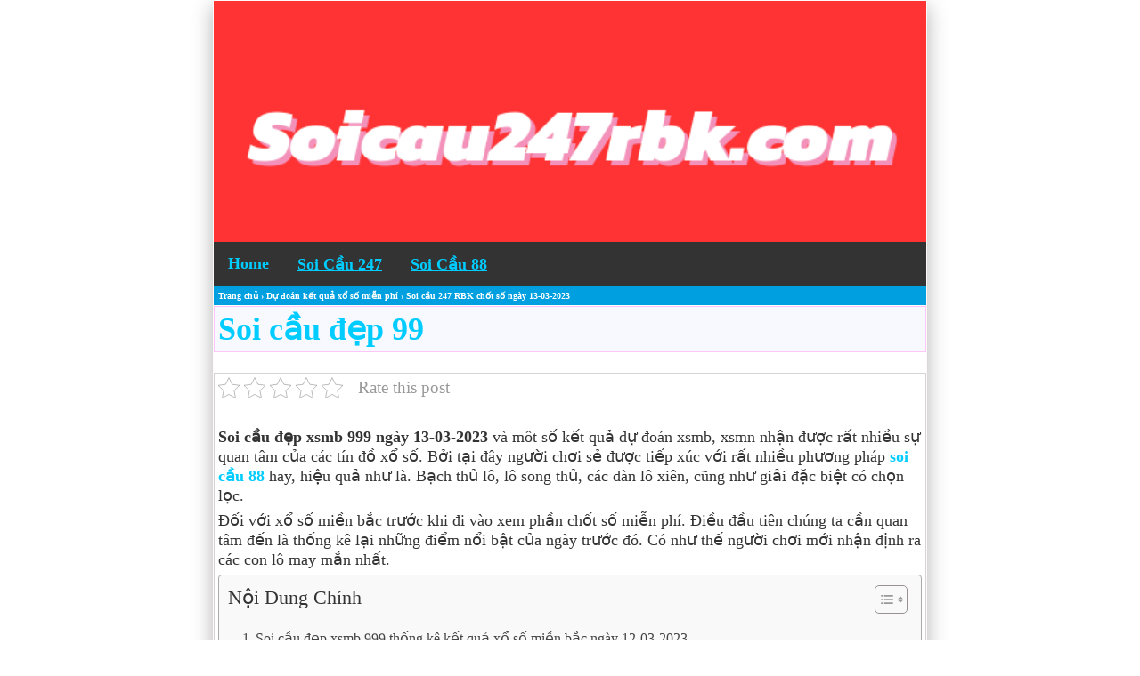

--- FILE ---
content_type: text/html; charset=UTF-8
request_url: https://soicau247rbk.com/du-doan/soi-cau-dep-xsmb-999.html
body_size: 15654
content:
<!DOCTYPE html>
<html lang="vi">
<head>
<meta charset="UTF-8" />
	<meta name="google-site-verification" content="JoNZ-iKWENDTCbFyXboJb32j4PnTgpSw7KRtTkCXelw" />
	<meta name="msvalidate.01" content="642FDCBACC95F5DC66FB3C12C33DB015" />
<meta name="viewport" content="width=device-width,initial-scale=1.0, maximum-scale=1.0, user-scalable=no" />
<meta http-equiv="Content-Type" content="text/html; charset=utf-8" />	
<meta name="viewport" content="width=device-width, initial-scale=1">
<meta name="robots" content="index,follow" />
	<meta name="p:domain_verify" content="b9fa7e6836746ebf6ee2df07045470c5"/>
	
<meta name="keywords" content="soi cau 88 ,soi cau 247 ,soi cau mien phi ,soi cau 99 ,nuoi lo , nuoi lo chuan, soi cau mien bac, soi cau mb, rong bach kim 88, soi cau mb 247, soi cau mb 88, soi cau bach thu, nuoi lo khung 2 ngay." /> 	
	
<meta name="google-site-verification" content="te2b7oZD4UBL0LndgE1Zu380S39h40AmHIFQnqFsfUM" />
<title>Soi cầu đẹp xsmb 999 chốt số cầu lô 88 chính xác</title>
<meta name='robots' content='index, follow, max-image-preview:large, max-snippet:-1, max-video-preview:-1' />

	<!-- This site is optimized with the Yoast SEO plugin v24.5 - https://yoast.com/wordpress/plugins/seo/ -->
	<meta name="description" content="Soi cầu đẹp xsmb 999 thống kê và chốt số cầu lô 88 miễn phí ngày 13-03-2023, soi cầu 247 phân tích giải đặc biệt víp." />
	<link rel="canonical" href="https://soicau247rbk.com/du-doan/soi-cau-dep-xsmb-999.html" />
	<meta property="og:locale" content="vi_VN" />
	<meta property="og:type" content="article" />
	<meta property="og:title" content="Soi cầu đẹp xsmb 999 chốt số cầu lô 88 chính xác" />
	<meta property="og:description" content="Soi cầu đẹp xsmb 999 thống kê và chốt số cầu lô 88 miễn phí ngày 13-03-2023, soi cầu 247 phân tích giải đặc biệt víp." />
	<meta property="og:url" content="https://soicau247rbk.com/du-doan/soi-cau-dep-xsmb-999.html" />
	<meta property="og:site_name" content="Soi cầu 247-Soi cầu 88 miễn ph&iacute;-soi cầu rồng bạch kim v&iacute;p" />
	<meta property="article:published_time" content="2023-03-12T12:33:54+00:00" />
	<meta property="og:image" content="https://soicau247rbk.com/wp-content/uploads/2023/01/ket-qua-xo-so-mien-bac-hom-nay-ngay-20-11-2021-xsmb-thu-7-1-1636949996.webp" />
	<meta property="og:image:width" content="700" />
	<meta property="og:image:height" content="393" />
	<meta property="og:image:type" content="image/webp" />
	<meta name="author" content="admin" />
	<meta name="twitter:card" content="summary_large_image" />
	<meta name="twitter:creator" content="@https://twitter.com/themen88888" />
	<meta name="twitter:label1" content="Được viết bởi" />
	<meta name="twitter:data1" content="admin" />
	<meta name="twitter:label2" content="Ước tính thời gian đọc" />
	<meta name="twitter:data2" content="7 phút" />
	<script type="application/ld+json" class="yoast-schema-graph">{"@context":"https://schema.org","@graph":[{"@type":"WebPage","@id":"https://soicau247rbk.com/du-doan/soi-cau-dep-xsmb-999.html","url":"https://soicau247rbk.com/du-doan/soi-cau-dep-xsmb-999.html","name":"Soi cầu đẹp xsmb 999 chốt số cầu lô 88 chính xác","isPartOf":{"@id":"https://soicau247rbk.com/#website"},"primaryImageOfPage":{"@id":"https://soicau247rbk.com/du-doan/soi-cau-dep-xsmb-999.html#primaryimage"},"image":{"@id":"https://soicau247rbk.com/du-doan/soi-cau-dep-xsmb-999.html#primaryimage"},"thumbnailUrl":"https://soicau247rbk.com/wp-content/uploads/2023/01/ket-qua-xo-so-mien-bac-hom-nay-ngay-20-11-2021-xsmb-thu-7-1-1636949996.webp","datePublished":"2023-03-12T12:33:54+00:00","author":{"@id":"https://soicau247rbk.com/#/schema/person/6db2face150db7df87851541ab399b04"},"description":"Soi cầu đẹp xsmb 999 thống kê và chốt số cầu lô 88 miễn phí ngày 13-03-2023, soi cầu 247 phân tích giải đặc biệt víp.","breadcrumb":{"@id":"https://soicau247rbk.com/du-doan/soi-cau-dep-xsmb-999.html#breadcrumb"},"inLanguage":"vi","potentialAction":[{"@type":"ReadAction","target":["https://soicau247rbk.com/du-doan/soi-cau-dep-xsmb-999.html"]}]},{"@type":"ImageObject","inLanguage":"vi","@id":"https://soicau247rbk.com/du-doan/soi-cau-dep-xsmb-999.html#primaryimage","url":"https://soicau247rbk.com/wp-content/uploads/2023/01/ket-qua-xo-so-mien-bac-hom-nay-ngay-20-11-2021-xsmb-thu-7-1-1636949996.webp","contentUrl":"https://soicau247rbk.com/wp-content/uploads/2023/01/ket-qua-xo-so-mien-bac-hom-nay-ngay-20-11-2021-xsmb-thu-7-1-1636949996.webp","width":700,"height":393,"caption":"kinh nghiệm chơi bạch thủ lô khung 3 ngày"},{"@type":"BreadcrumbList","@id":"https://soicau247rbk.com/du-doan/soi-cau-dep-xsmb-999.html#breadcrumb","itemListElement":[{"@type":"ListItem","position":1,"name":"Trang chủ","item":"https://soicau247rbk.com/"},{"@type":"ListItem","position":2,"name":"Soi cầu 247 RBK chốt số ngày 13-03-2023"}]},{"@type":"WebSite","@id":"https://soicau247rbk.com/#website","url":"https://soicau247rbk.com/","name":"Soi cầu 247-Soi cầu 88 miễn ph&iacute;-soi cầu rồng bạch kim v&iacute;p","description":"Soi cầu 88-Soi cầu 247-Soi cầu miền bắc","potentialAction":[{"@type":"SearchAction","target":{"@type":"EntryPoint","urlTemplate":"https://soicau247rbk.com/?s={search_term_string}"},"query-input":{"@type":"PropertyValueSpecification","valueRequired":true,"valueName":"search_term_string"}}],"inLanguage":"vi"},{"@type":"Person","@id":"https://soicau247rbk.com/#/schema/person/6db2face150db7df87851541ab399b04","name":"admin","image":{"@type":"ImageObject","inLanguage":"vi","@id":"https://soicau247rbk.com/#/schema/person/image/","url":"https://secure.gravatar.com/avatar/3952f02ac1ee952718462db4580f809a?s=96&d=mm&r=g","contentUrl":"https://secure.gravatar.com/avatar/3952f02ac1ee952718462db4580f809a?s=96&d=mm&r=g","caption":"admin"},"sameAs":["http://soicau247rbk.com","https://www.linkedin.com/in/nuoi-lo-4967761a4/","https://www.pinterest.com/nuoilo88/","https://x.com/https://twitter.com/themen88888","https://www.tumblr.com/blog/nuoilochuan247"],"url":"https://soicau247rbk.com/author/admin"}]}</script>
	<!-- / Yoast SEO plugin. -->


<link rel='dns-prefetch' href='//static.addtoany.com' />
<link rel="alternate" type="application/rss+xml" title="Soi cầu 247-Soi cầu 88 miễn ph&iacute;-soi cầu rồng bạch kim v&iacute;p &raquo; Soi cầu 247 RBK chốt số ngày 13-03-2023 Dòng bình luận" href="https://soicau247rbk.com/du-doan/soi-cau-dep-xsmb-999.html/feed" />
<script type="text/javascript">
/* <![CDATA[ */
window._wpemojiSettings = {"baseUrl":"https:\/\/s.w.org\/images\/core\/emoji\/15.0.3\/72x72\/","ext":".png","svgUrl":"https:\/\/s.w.org\/images\/core\/emoji\/15.0.3\/svg\/","svgExt":".svg","source":{"concatemoji":"https:\/\/soicau247rbk.com\/wp-includes\/js\/wp-emoji-release.min.js?ver=6.5.3"}};
/*! This file is auto-generated */
!function(i,n){var o,s,e;function c(e){try{var t={supportTests:e,timestamp:(new Date).valueOf()};sessionStorage.setItem(o,JSON.stringify(t))}catch(e){}}function p(e,t,n){e.clearRect(0,0,e.canvas.width,e.canvas.height),e.fillText(t,0,0);var t=new Uint32Array(e.getImageData(0,0,e.canvas.width,e.canvas.height).data),r=(e.clearRect(0,0,e.canvas.width,e.canvas.height),e.fillText(n,0,0),new Uint32Array(e.getImageData(0,0,e.canvas.width,e.canvas.height).data));return t.every(function(e,t){return e===r[t]})}function u(e,t,n){switch(t){case"flag":return n(e,"\ud83c\udff3\ufe0f\u200d\u26a7\ufe0f","\ud83c\udff3\ufe0f\u200b\u26a7\ufe0f")?!1:!n(e,"\ud83c\uddfa\ud83c\uddf3","\ud83c\uddfa\u200b\ud83c\uddf3")&&!n(e,"\ud83c\udff4\udb40\udc67\udb40\udc62\udb40\udc65\udb40\udc6e\udb40\udc67\udb40\udc7f","\ud83c\udff4\u200b\udb40\udc67\u200b\udb40\udc62\u200b\udb40\udc65\u200b\udb40\udc6e\u200b\udb40\udc67\u200b\udb40\udc7f");case"emoji":return!n(e,"\ud83d\udc26\u200d\u2b1b","\ud83d\udc26\u200b\u2b1b")}return!1}function f(e,t,n){var r="undefined"!=typeof WorkerGlobalScope&&self instanceof WorkerGlobalScope?new OffscreenCanvas(300,150):i.createElement("canvas"),a=r.getContext("2d",{willReadFrequently:!0}),o=(a.textBaseline="top",a.font="600 32px Arial",{});return e.forEach(function(e){o[e]=t(a,e,n)}),o}function t(e){var t=i.createElement("script");t.src=e,t.defer=!0,i.head.appendChild(t)}"undefined"!=typeof Promise&&(o="wpEmojiSettingsSupports",s=["flag","emoji"],n.supports={everything:!0,everythingExceptFlag:!0},e=new Promise(function(e){i.addEventListener("DOMContentLoaded",e,{once:!0})}),new Promise(function(t){var n=function(){try{var e=JSON.parse(sessionStorage.getItem(o));if("object"==typeof e&&"number"==typeof e.timestamp&&(new Date).valueOf()<e.timestamp+604800&&"object"==typeof e.supportTests)return e.supportTests}catch(e){}return null}();if(!n){if("undefined"!=typeof Worker&&"undefined"!=typeof OffscreenCanvas&&"undefined"!=typeof URL&&URL.createObjectURL&&"undefined"!=typeof Blob)try{var e="postMessage("+f.toString()+"("+[JSON.stringify(s),u.toString(),p.toString()].join(",")+"));",r=new Blob([e],{type:"text/javascript"}),a=new Worker(URL.createObjectURL(r),{name:"wpTestEmojiSupports"});return void(a.onmessage=function(e){c(n=e.data),a.terminate(),t(n)})}catch(e){}c(n=f(s,u,p))}t(n)}).then(function(e){for(var t in e)n.supports[t]=e[t],n.supports.everything=n.supports.everything&&n.supports[t],"flag"!==t&&(n.supports.everythingExceptFlag=n.supports.everythingExceptFlag&&n.supports[t]);n.supports.everythingExceptFlag=n.supports.everythingExceptFlag&&!n.supports.flag,n.DOMReady=!1,n.readyCallback=function(){n.DOMReady=!0}}).then(function(){return e}).then(function(){var e;n.supports.everything||(n.readyCallback(),(e=n.source||{}).concatemoji?t(e.concatemoji):e.wpemoji&&e.twemoji&&(t(e.twemoji),t(e.wpemoji)))}))}((window,document),window._wpemojiSettings);
/* ]]> */
</script>
<style id='wp-emoji-styles-inline-css' type='text/css'>

	img.wp-smiley, img.emoji {
		display: inline !important;
		border: none !important;
		box-shadow: none !important;
		height: 1em !important;
		width: 1em !important;
		margin: 0 0.07em !important;
		vertical-align: -0.1em !important;
		background: none !important;
		padding: 0 !important;
	}
</style>
<link rel='stylesheet' id='wp-block-library-css' href='https://soicau247rbk.com/wp-includes/css/dist/block-library/style.min.css?ver=6.5.3' type='text/css' media='all' />
<style id='classic-theme-styles-inline-css' type='text/css'>
/*! This file is auto-generated */
.wp-block-button__link{color:#fff;background-color:#32373c;border-radius:9999px;box-shadow:none;text-decoration:none;padding:calc(.667em + 2px) calc(1.333em + 2px);font-size:1.125em}.wp-block-file__button{background:#32373c;color:#fff;text-decoration:none}
</style>
<style id='global-styles-inline-css' type='text/css'>
body{--wp--preset--color--black: #000000;--wp--preset--color--cyan-bluish-gray: #abb8c3;--wp--preset--color--white: #ffffff;--wp--preset--color--pale-pink: #f78da7;--wp--preset--color--vivid-red: #cf2e2e;--wp--preset--color--luminous-vivid-orange: #ff6900;--wp--preset--color--luminous-vivid-amber: #fcb900;--wp--preset--color--light-green-cyan: #7bdcb5;--wp--preset--color--vivid-green-cyan: #00d084;--wp--preset--color--pale-cyan-blue: #8ed1fc;--wp--preset--color--vivid-cyan-blue: #0693e3;--wp--preset--color--vivid-purple: #9b51e0;--wp--preset--gradient--vivid-cyan-blue-to-vivid-purple: linear-gradient(135deg,rgba(6,147,227,1) 0%,rgb(155,81,224) 100%);--wp--preset--gradient--light-green-cyan-to-vivid-green-cyan: linear-gradient(135deg,rgb(122,220,180) 0%,rgb(0,208,130) 100%);--wp--preset--gradient--luminous-vivid-amber-to-luminous-vivid-orange: linear-gradient(135deg,rgba(252,185,0,1) 0%,rgba(255,105,0,1) 100%);--wp--preset--gradient--luminous-vivid-orange-to-vivid-red: linear-gradient(135deg,rgba(255,105,0,1) 0%,rgb(207,46,46) 100%);--wp--preset--gradient--very-light-gray-to-cyan-bluish-gray: linear-gradient(135deg,rgb(238,238,238) 0%,rgb(169,184,195) 100%);--wp--preset--gradient--cool-to-warm-spectrum: linear-gradient(135deg,rgb(74,234,220) 0%,rgb(151,120,209) 20%,rgb(207,42,186) 40%,rgb(238,44,130) 60%,rgb(251,105,98) 80%,rgb(254,248,76) 100%);--wp--preset--gradient--blush-light-purple: linear-gradient(135deg,rgb(255,206,236) 0%,rgb(152,150,240) 100%);--wp--preset--gradient--blush-bordeaux: linear-gradient(135deg,rgb(254,205,165) 0%,rgb(254,45,45) 50%,rgb(107,0,62) 100%);--wp--preset--gradient--luminous-dusk: linear-gradient(135deg,rgb(255,203,112) 0%,rgb(199,81,192) 50%,rgb(65,88,208) 100%);--wp--preset--gradient--pale-ocean: linear-gradient(135deg,rgb(255,245,203) 0%,rgb(182,227,212) 50%,rgb(51,167,181) 100%);--wp--preset--gradient--electric-grass: linear-gradient(135deg,rgb(202,248,128) 0%,rgb(113,206,126) 100%);--wp--preset--gradient--midnight: linear-gradient(135deg,rgb(2,3,129) 0%,rgb(40,116,252) 100%);--wp--preset--font-size--small: 13px;--wp--preset--font-size--medium: 20px;--wp--preset--font-size--large: 36px;--wp--preset--font-size--x-large: 42px;--wp--preset--spacing--20: 0.44rem;--wp--preset--spacing--30: 0.67rem;--wp--preset--spacing--40: 1rem;--wp--preset--spacing--50: 1.5rem;--wp--preset--spacing--60: 2.25rem;--wp--preset--spacing--70: 3.38rem;--wp--preset--spacing--80: 5.06rem;--wp--preset--shadow--natural: 6px 6px 9px rgba(0, 0, 0, 0.2);--wp--preset--shadow--deep: 12px 12px 50px rgba(0, 0, 0, 0.4);--wp--preset--shadow--sharp: 6px 6px 0px rgba(0, 0, 0, 0.2);--wp--preset--shadow--outlined: 6px 6px 0px -3px rgba(255, 255, 255, 1), 6px 6px rgba(0, 0, 0, 1);--wp--preset--shadow--crisp: 6px 6px 0px rgba(0, 0, 0, 1);}:where(.is-layout-flex){gap: 0.5em;}:where(.is-layout-grid){gap: 0.5em;}body .is-layout-flex{display: flex;}body .is-layout-flex{flex-wrap: wrap;align-items: center;}body .is-layout-flex > *{margin: 0;}body .is-layout-grid{display: grid;}body .is-layout-grid > *{margin: 0;}:where(.wp-block-columns.is-layout-flex){gap: 2em;}:where(.wp-block-columns.is-layout-grid){gap: 2em;}:where(.wp-block-post-template.is-layout-flex){gap: 1.25em;}:where(.wp-block-post-template.is-layout-grid){gap: 1.25em;}.has-black-color{color: var(--wp--preset--color--black) !important;}.has-cyan-bluish-gray-color{color: var(--wp--preset--color--cyan-bluish-gray) !important;}.has-white-color{color: var(--wp--preset--color--white) !important;}.has-pale-pink-color{color: var(--wp--preset--color--pale-pink) !important;}.has-vivid-red-color{color: var(--wp--preset--color--vivid-red) !important;}.has-luminous-vivid-orange-color{color: var(--wp--preset--color--luminous-vivid-orange) !important;}.has-luminous-vivid-amber-color{color: var(--wp--preset--color--luminous-vivid-amber) !important;}.has-light-green-cyan-color{color: var(--wp--preset--color--light-green-cyan) !important;}.has-vivid-green-cyan-color{color: var(--wp--preset--color--vivid-green-cyan) !important;}.has-pale-cyan-blue-color{color: var(--wp--preset--color--pale-cyan-blue) !important;}.has-vivid-cyan-blue-color{color: var(--wp--preset--color--vivid-cyan-blue) !important;}.has-vivid-purple-color{color: var(--wp--preset--color--vivid-purple) !important;}.has-black-background-color{background-color: var(--wp--preset--color--black) !important;}.has-cyan-bluish-gray-background-color{background-color: var(--wp--preset--color--cyan-bluish-gray) !important;}.has-white-background-color{background-color: var(--wp--preset--color--white) !important;}.has-pale-pink-background-color{background-color: var(--wp--preset--color--pale-pink) !important;}.has-vivid-red-background-color{background-color: var(--wp--preset--color--vivid-red) !important;}.has-luminous-vivid-orange-background-color{background-color: var(--wp--preset--color--luminous-vivid-orange) !important;}.has-luminous-vivid-amber-background-color{background-color: var(--wp--preset--color--luminous-vivid-amber) !important;}.has-light-green-cyan-background-color{background-color: var(--wp--preset--color--light-green-cyan) !important;}.has-vivid-green-cyan-background-color{background-color: var(--wp--preset--color--vivid-green-cyan) !important;}.has-pale-cyan-blue-background-color{background-color: var(--wp--preset--color--pale-cyan-blue) !important;}.has-vivid-cyan-blue-background-color{background-color: var(--wp--preset--color--vivid-cyan-blue) !important;}.has-vivid-purple-background-color{background-color: var(--wp--preset--color--vivid-purple) !important;}.has-black-border-color{border-color: var(--wp--preset--color--black) !important;}.has-cyan-bluish-gray-border-color{border-color: var(--wp--preset--color--cyan-bluish-gray) !important;}.has-white-border-color{border-color: var(--wp--preset--color--white) !important;}.has-pale-pink-border-color{border-color: var(--wp--preset--color--pale-pink) !important;}.has-vivid-red-border-color{border-color: var(--wp--preset--color--vivid-red) !important;}.has-luminous-vivid-orange-border-color{border-color: var(--wp--preset--color--luminous-vivid-orange) !important;}.has-luminous-vivid-amber-border-color{border-color: var(--wp--preset--color--luminous-vivid-amber) !important;}.has-light-green-cyan-border-color{border-color: var(--wp--preset--color--light-green-cyan) !important;}.has-vivid-green-cyan-border-color{border-color: var(--wp--preset--color--vivid-green-cyan) !important;}.has-pale-cyan-blue-border-color{border-color: var(--wp--preset--color--pale-cyan-blue) !important;}.has-vivid-cyan-blue-border-color{border-color: var(--wp--preset--color--vivid-cyan-blue) !important;}.has-vivid-purple-border-color{border-color: var(--wp--preset--color--vivid-purple) !important;}.has-vivid-cyan-blue-to-vivid-purple-gradient-background{background: var(--wp--preset--gradient--vivid-cyan-blue-to-vivid-purple) !important;}.has-light-green-cyan-to-vivid-green-cyan-gradient-background{background: var(--wp--preset--gradient--light-green-cyan-to-vivid-green-cyan) !important;}.has-luminous-vivid-amber-to-luminous-vivid-orange-gradient-background{background: var(--wp--preset--gradient--luminous-vivid-amber-to-luminous-vivid-orange) !important;}.has-luminous-vivid-orange-to-vivid-red-gradient-background{background: var(--wp--preset--gradient--luminous-vivid-orange-to-vivid-red) !important;}.has-very-light-gray-to-cyan-bluish-gray-gradient-background{background: var(--wp--preset--gradient--very-light-gray-to-cyan-bluish-gray) !important;}.has-cool-to-warm-spectrum-gradient-background{background: var(--wp--preset--gradient--cool-to-warm-spectrum) !important;}.has-blush-light-purple-gradient-background{background: var(--wp--preset--gradient--blush-light-purple) !important;}.has-blush-bordeaux-gradient-background{background: var(--wp--preset--gradient--blush-bordeaux) !important;}.has-luminous-dusk-gradient-background{background: var(--wp--preset--gradient--luminous-dusk) !important;}.has-pale-ocean-gradient-background{background: var(--wp--preset--gradient--pale-ocean) !important;}.has-electric-grass-gradient-background{background: var(--wp--preset--gradient--electric-grass) !important;}.has-midnight-gradient-background{background: var(--wp--preset--gradient--midnight) !important;}.has-small-font-size{font-size: var(--wp--preset--font-size--small) !important;}.has-medium-font-size{font-size: var(--wp--preset--font-size--medium) !important;}.has-large-font-size{font-size: var(--wp--preset--font-size--large) !important;}.has-x-large-font-size{font-size: var(--wp--preset--font-size--x-large) !important;}
.wp-block-navigation a:where(:not(.wp-element-button)){color: inherit;}
:where(.wp-block-post-template.is-layout-flex){gap: 1.25em;}:where(.wp-block-post-template.is-layout-grid){gap: 1.25em;}
:where(.wp-block-columns.is-layout-flex){gap: 2em;}:where(.wp-block-columns.is-layout-grid){gap: 2em;}
.wp-block-pullquote{font-size: 1.5em;line-height: 1.6;}
</style>
<link rel='stylesheet' id='kk-star-ratings-css' href='https://soicau247rbk.com/wp-content/plugins/kk-star-ratings/src/core/public/css/kk-star-ratings.min.css?ver=5.4.10.3' type='text/css' media='all' />
<link rel='stylesheet' id='ez-toc-css' href='https://soicau247rbk.com/wp-content/plugins/easy-table-of-contents/assets/css/screen.min.css?ver=2.0.79.2' type='text/css' media='all' />
<style id='ez-toc-inline-css' type='text/css'>
div#ez-toc-container .ez-toc-title {font-size: 120%;}div#ez-toc-container .ez-toc-title {font-weight: 500;}div#ez-toc-container ul li , div#ez-toc-container ul li a {font-size: 95%;}div#ez-toc-container ul li , div#ez-toc-container ul li a {font-weight: 500;}div#ez-toc-container nav ul ul li {font-size: 90%;}.ez-toc-box-title {font-weight: bold; margin-bottom: 10px; text-align: center; text-transform: uppercase; letter-spacing: 1px; color: #666; padding-bottom: 5px;position:absolute;top:-4%;left:5%;background-color: inherit;transition: top 0.3s ease;}.ez-toc-box-title.toc-closed {top:-25%;}
.ez-toc-container-direction {direction: ltr;}.ez-toc-counter ul{counter-reset: item ;}.ez-toc-counter nav ul li a::before {content: counters(item, '.', decimal) '. ';display: inline-block;counter-increment: item;flex-grow: 0;flex-shrink: 0;margin-right: .2em; float: left; }.ez-toc-widget-direction {direction: ltr;}.ez-toc-widget-container ul{counter-reset: item ;}.ez-toc-widget-container nav ul li a::before {content: counters(item, '.', decimal) '. ';display: inline-block;counter-increment: item;flex-grow: 0;flex-shrink: 0;margin-right: .2em; float: left; }
</style>
<link rel='stylesheet' id='addtoany-css' href='https://soicau247rbk.com/wp-content/plugins/add-to-any/addtoany.min.css?ver=1.16' type='text/css' media='all' />
<script type="text/javascript" id="addtoany-core-js-before">
/* <![CDATA[ */
window.a2a_config=window.a2a_config||{};a2a_config.callbacks=[];a2a_config.overlays=[];a2a_config.templates={};a2a_localize = {
	Share: "Share",
	Save: "Save",
	Subscribe: "Subscribe",
	Email: "Email",
	Bookmark: "Bookmark",
	ShowAll: "Show all",
	ShowLess: "Show less",
	FindServices: "Find service(s)",
	FindAnyServiceToAddTo: "Instantly find any service to add to",
	PoweredBy: "Powered by",
	ShareViaEmail: "Share via email",
	SubscribeViaEmail: "Subscribe via email",
	BookmarkInYourBrowser: "Bookmark in your browser",
	BookmarkInstructions: "Press Ctrl+D or \u2318+D to bookmark this page",
	AddToYourFavorites: "Add to your favorites",
	SendFromWebOrProgram: "Send from any email address or email program",
	EmailProgram: "Email program",
	More: "More&#8230;",
	ThanksForSharing: "Thanks for sharing!",
	ThanksForFollowing: "Thanks for following!"
};
/* ]]> */
</script>
<script type="text/javascript" defer src="https://static.addtoany.com/menu/page.js" id="addtoany-core-js"></script>
<script type="text/javascript" src="https://soicau247rbk.com/wp-includes/js/jquery/jquery.min.js?ver=3.7.1" id="jquery-core-js"></script>
<script type="text/javascript" src="https://soicau247rbk.com/wp-includes/js/jquery/jquery-migrate.min.js?ver=3.4.1" id="jquery-migrate-js"></script>
<script type="text/javascript" defer src="https://soicau247rbk.com/wp-content/plugins/add-to-any/addtoany.min.js?ver=1.1" id="addtoany-jquery-js"></script>
<link rel="https://api.w.org/" href="https://soicau247rbk.com/wp-json/" /><link rel="alternate" type="application/json" href="https://soicau247rbk.com/wp-json/wp/v2/posts/1174" /><link rel="EditURI" type="application/rsd+xml" title="RSD" href="https://soicau247rbk.com/xmlrpc.php?rsd" />
<meta name="generator" content="WordPress 6.5.3" />
<link rel='shortlink' href='https://soicau247rbk.com/?p=1174' />
<link rel="alternate" type="application/json+oembed" href="https://soicau247rbk.com/wp-json/oembed/1.0/embed?url=https%3A%2F%2Fsoicau247rbk.com%2Fdu-doan%2Fsoi-cau-dep-xsmb-999.html" />
<link rel="alternate" type="text/xml+oembed" href="https://soicau247rbk.com/wp-json/oembed/1.0/embed?url=https%3A%2F%2Fsoicau247rbk.com%2Fdu-doan%2Fsoi-cau-dep-xsmb-999.html&#038;format=xml" />
<link rel="icon" href="https://soicau247rbk.com/wp-content/uploads/2022/12/cropped-soi-cau-247-32x32.jpg" sizes="32x32" />
<link rel="icon" href="https://soicau247rbk.com/wp-content/uploads/2022/12/cropped-soi-cau-247-192x192.jpg" sizes="192x192" />
<link rel="apple-touch-icon" href="https://soicau247rbk.com/wp-content/uploads/2022/12/cropped-soi-cau-247-180x180.jpg" />
<meta name="msapplication-TileImage" content="https://soicau247rbk.com/wp-content/uploads/2022/12/cropped-soi-cau-247-270x270.jpg" />
		<style type="text/css" id="wp-custom-css">
			/* Navbar container */
.navbar {
  overflow: hidden;
  background-color: #000055;
  font-family: Arial;
}

/* Links inside the navbar */
.navbar a {
  float: left;
  font-size: 16px;
  color: white;
  text-align: center;
  padding: 14px 16px;
  text-decoration: none;
}

/* The dropdown container */
.dropdown {
  float: left;
  overflow: hidden;
}

/* Dropdown button */
.dropdown .dropbtn {
  font-size: 16px;
  border: none;
  outline: none;
  color: white;
  padding: 14px 16px;
  background-color: inherit;
  font-family: inherit; /* Important for vertical align on mobile phones */
  margin: 0; /* Important for vertical align on mobile phones */
}

/* Add a red background color to navbar links on hover */
.navbar a:hover, .dropdown:hover .dropbtn {
  background-color: red;
}

/* Dropdown content (hidden by default) */
.dropdown-content {
  display: none;
  position: absolute;
  background-color: #f9f9f9;
  min-width: 160px;
  box-shadow: 0px 8px 16px 0px rgba(0,0,0,0.2);
  z-index: 1;
}

/* Links inside the dropdown */
.dropdown-content a {
  float: none;
  color: black;
  padding: 12px 16px;
  text-decoration: none;
  display: block;
  text-align: left;
}

/* Add a grey background color to dropdown links on hover */
.dropdown-content a:hover {
  background-color: #ddd;
}

/* Show the dropdown menu on hover */
.dropdown:hover .dropdown-content {
  display: block;
}		</style>
		<style id="sccss">/*
Theme Name: Soi cầu 247
Author: Soicau247rbk.com
Version: 1.0
*/
ul {
list-style: none;
}
*{margin:0;padding:0;outline:none}


body{
	box-shadow: rgba(0, 0, 0, 0.3) 0px 7px 22px;
    color: rgb(0, 0, 0);
    font-family: tyvncms;
    font-size: 18px;
    background-color: rgb(255, 255, 255);
    max-width: 800px;
    margin: auto;
    border-width: 1px;
    border-style: solid;
    border-color: rgb(255, 250, 247);
    border-image: initial;
}


input{
	border:1px solid #CECECE;
	border-radius:3px;
	padding:3px 3px 3px 5px;
	color:#8D8D8D
}

h1,h2,h3{font-size:max}

a:link{text-decoration:none;font-weight: bold;color:#E4117F;}
a:active{text-decoration:none;color:gray;}
a:visited{text-decoration:none;color:#E4117F;}

a:hover,a:focus{color:#a92f25;text-decoration:none;text-shadow:0 0 6px #a92f25;}

.header, .footer{
	text-align:center;
	padding:6px;
	color:#E9E9E9;
	background:#009FDF;
	font-size:10px
}

ul {
    list-style-type: none;
    margin: 0;
    padding: 0;
    overflow: hidden;
    background-color: #333;
}

li {
    float: left;
}


.active {
  background-color: #99FF00;
}

li a {
    display: block;
    text-align: center;
    padding: 14px 16px;
    text-decoration: none;
}

.main {border: 0px solid #e1e1e1;background: #ffffff;padding: 4px;}

.header, .footer a{color:#E9E9E9}

#breadcrumbs, .bmenu{
	background:#009FDF;
	color:#fff;
	font-size:10px;
	padding:5px;
	font-weight:bold
}


@-webkit-keyframes my {
	 0% { color: #99FF00; } 
	 50% { color: #00AF33;  } 
	 100% { color: #99FF00;  } 
 }
 @-moz-keyframes my { 
	 0% { color: #99FF00;  } 
	 50% { color: #00AF33;  }
	 100% { color: #99FF00;  } 
 }
 @-o-keyframes my { 
	 0% { color: #99FF00; } 
	 50% { color: #00AF33; } 
	 100% { color: #99FF00;  } 
 }
 @keyframes my { 
	 0% { color: #99FF00;  } 
	 50% { color: #00AF33;  }
	 100% { color: #99FF00;  } 
 }
.chunhay {
    font-size: 10px;
    font-weight: bold;
    -webkit-animation: my 700ms infinite;
    -moz-animation: my 700ms infinite;
    -o-animation: my 700ms infinite;
    animation: my 700ms infinite;
}

.bmenu a{color:#FFF}

#breadcrumbs a{
	color:#fff;
}

.content {
background-color: #fff;
color: #333333;
margin-top: 1px;
margin-bottom: 1px;
padding: 4px;
border: 1px solid #d5d5d5;
}

.content p {margin-top: 2px;margin-bottom: 6px;}
.content h2 {font-size:19px;margin: 3px 0 3px 0;padding:0px;}
.content h3 {font-size:19px;margin: 2px 0 2px 0;padding:0px;}
.content img{
	max-width:100%;
	height:auto;
	display:block;
	margin-left:auto;
	margin-right:auto;
	box-shadow:0 1px 1px rgba(0,0,0,0.2)
}
.content ul,
ol {margin: 0 20px;}

.pad,
.tagcloud {padding: 7px;}

.list1,.list2,.category ul li{
background-color: #fff;margin-top: 1px;margin-bottom: 1px;padding: 10px;border-bottom: 1px dashed #d5d5d5; list-style:none;}

.info{background-color: #f2f6f8;padding:5px;border-bottom:1px solid #ccc;border-left:1px solid #ccc;border-right:1px solid #ccc;}
.info label{
font-weight:700
}
.list2{overflow:hidden}

.list2 h2{float:left}

.count,.NowPage,.NextPage{
	font-weight:bold;
	color:#FFF;
	display:inline-block;
	min-width:20px;
	text-align:center;
	padding:1px;
	border-radius:2px
}

.widgettitle {
	background: #1E90FF;
    padding: 10px;
    color: #fff;
    font-size: 10px;
}

.count{
	float:right;
	background:#0A84C9
}

.topmenu{padding: 2px 3px;background: #fff;text-align: center;}
.topmenu span,.topmenu a{ padding: 4px 8px;background: #08A8E8; color: #fff;margin: 1px 1px; display: inline-block; border-radius: 2px;}
.topmenu a:hover{background: #E74946;}
.topmenu .currentpage{ padding: 4px 8px;background: #E74946;color: #fff;margin: 1px 1px;display: inline-block; border-radius: 2px;}

.search{
	padding:3px;
	text-align:center;
	background:#FFF
}

.s{
	border:1px solid #CECECE;
	border-radius:3px;
	padding:3px 3px 3px 5px
}

.download{
max-width:350px;
line-height:28px;
text-align:center;
display:block;
color:#fff;
margin-left:auto;
margin-right:auto;
background:#00a1cb;
font-size:10px;
padding:0 25px;
border-radius:3px
}
.download a{
color: #FFF
}

.download:hover{
background:#00b5e5;
text-decoration:none
}

/*class dÃƒÂ²ng mÃƒÂ¡y*/




.icon_phone_android{
background:url(icon/model/icon_phone_apk.png) no-repeat center left;
padding-left:17px;
font-size:11px;
margin-right:4px
}
.icon_phone_ios{
background:url(icon/model/icon_phone_ios.png) no-repeat center left;
padding-left:17px;
font-size:11px;
margin-right:4px
}
.icon_phone_wp{
background:url(icon/model/icon_phone_wp.png) no-repeat center left;
padding-left:17px;
font-size:11px;
margin-right:4px
}
.icon_phone_rim{
background:url(icon/model/icon_phone_rim.png) no-repeat center left;
padding-left:17px;
font-size:11px;
margin-right:4px
}
.icon_phone_java{
background:url(icon/model/icon_phone_java.png) no-repeat center left;
padding-left:17px;
font-size:11px;
margin-right:4px
}


.maudo {background:#336666;border:1px solid #ffc6fc;margin:1px 0;padding:4px;}
.tren{background:#336666;padding:10px;color:#fff;font-size:15px}.footer a{color:#fff}
.huy{
	font-weight: bold;
    color: #fff;
    background: #00FFFF;
    padding: 10px;
    cursor: default;
    display: block;
    font-size: 15px;
    text-justify: auto;
    box-shadow: 0 7px 22px rgba(0, 0, 0, 0.3);
}

.footer a{color:#fff}/* Điền CSS tùy chỉnh ở đây */</style><meta name="author" content="Soi cầu 247" />
<link href="https://soicau247rbk.com/wp-content/themes/taigame247/style.css" rel="stylesheet" type="text/css" />
<link href="https://soicau247rbk.com/wp-content/themes/taigame247/icon/favicon.ico" rel="shortcut icon" />	
<link href="https://soicau247rbk.com/wp-content/themes/taigame247/icon/favicon.ico" rel="apple-touch-icon" />
<script async src="https://www.googletagmanager.com/gtag/js?id=UA-106576263-1"></script>
<script>
  window.dataLayer = window.dataLayer || [];
  function gtag(){dataLayer.push(arguments);}
  gtag('js', new Date());

  gtag('config', 'UA-106576263-1');
</script>
	
<div id="fb-root"></div>
<script>(function(d, s, id) {
  var js, fjs = d.getElementsByTagName(s)[0];
  if (d.getElementById(id)) return;
  js = d.createElement(s); js.id = id;
  js.src = "//connect.facebook.net/vi_VN/sdk.js#xfbml=1&appId=693339710742950&version=v2.0";
  fjs.parentNode.insertBefore(js, fjs);
}(document, 'script', 'facebook-jssdk'));</script>
	<script>
$(document).ready(function(){
$('.close_ad').click(function(){
  $('#fixedban').hide();
});
});
</script>
	</head><body>	

<div style="text-align: center;"><div class="tren"><br><br><br>
	<img src="https://soicau247rbk.com/wp-content/uploads/2023/05/soi-cau-247.png" alt="soi cau 247" width="100%" <br><br><br>
</div>
	


<div id="menu">
<ul><li><a href="https://soicau247rbk.com/" data-wpel-link="internal"><u>Home</u></a></li>
	<li><a href="https://soicau247rbk.com/" data-wpel-link="internal"><u>Soi Cầu 247</u></a></li>
	<li><a href="/" data-wpel-link="internal"><u>Soi Cầu 88</u></a></li>
	
	</div></div>


 
<div id="breadcrumbs" xmlns:v="http://rdf.data-vocabulary.org/#"><span typeof="v:Breadcrumb"><a href="https://soicau247rbk.com/" rel="v:url" property="v:title" data-wpel-link="internal">Trang chủ</a></span> &rsaquo; <span typeof="v:Breadcrumb"><a rel="v:url" property="v:title" href="https://soicau247rbk.com/category/du-doan" data-wpel-link="internal">Dự đoán kết quả xổ số miễn phí</a></span> &rsaquo; <span typeof="v:Breadcrumb"><span class="breadcrumb_last" property="v:title">Soi cầu 247 RBK chốt số ngày 13-03-2023</span></span></div><div class="maudo">
	
	<h1><a href="https://soicau247rbk.com/du-doan/soi-cau-dep-xsmb-999.html" rel="bookmark" data-wpel-link="internal">Soi cầu đẹp 99</a><br/></h1></div>
	 
	
	
	
	
        	
<script type="text/javascript">
  window.___gcfg = {lang: 'vi'};
  (function() {
    var po = document.createElement('script'); po.type = 'text/javascript'; po.async = true;
    po.src = 'https://apis.google.com/js/plusone.js';
    var s = document.getElementsByTagName('script')[0]; s.parentNode.insertBefore(po, s);
  })();
</script>

<div class="fb-like" data-href="https://soicau247rbk.com/du-doan/soi-cau-dep-xsmb-999.html" data-layout="button_count" data-action="like" data-show-faces="true" data-share="true"></div>    </div>
	
	
	
	


<div class="content">

<div class="kk-star-ratings kksr-auto kksr-align-left kksr-valign-top"
    data-payload='{&quot;align&quot;:&quot;left&quot;,&quot;id&quot;:&quot;1174&quot;,&quot;slug&quot;:&quot;default&quot;,&quot;valign&quot;:&quot;top&quot;,&quot;ignore&quot;:&quot;&quot;,&quot;reference&quot;:&quot;auto&quot;,&quot;class&quot;:&quot;&quot;,&quot;count&quot;:&quot;0&quot;,&quot;legendonly&quot;:&quot;&quot;,&quot;readonly&quot;:&quot;&quot;,&quot;score&quot;:&quot;0&quot;,&quot;starsonly&quot;:&quot;&quot;,&quot;best&quot;:&quot;5&quot;,&quot;gap&quot;:&quot;5&quot;,&quot;greet&quot;:&quot;Rate this post&quot;,&quot;legend&quot;:&quot;0\/5 - (0 bình chọn)&quot;,&quot;size&quot;:&quot;24&quot;,&quot;title&quot;:&quot;Soi cầu 247 RBK chốt số ngày 13-03-2023&quot;,&quot;width&quot;:&quot;0&quot;,&quot;_legend&quot;:&quot;{score}\/{best} - ({count} {votes})&quot;,&quot;font_factor&quot;:&quot;1.25&quot;}'>
            
<div class="kksr-stars">
    
<div class="kksr-stars-inactive">
            <div class="kksr-star" data-star="1" style="padding-right: 5px">
            

<div class="kksr-icon" style="width: 24px; height: 24px;"></div>
        </div>
            <div class="kksr-star" data-star="2" style="padding-right: 5px">
            

<div class="kksr-icon" style="width: 24px; height: 24px;"></div>
        </div>
            <div class="kksr-star" data-star="3" style="padding-right: 5px">
            

<div class="kksr-icon" style="width: 24px; height: 24px;"></div>
        </div>
            <div class="kksr-star" data-star="4" style="padding-right: 5px">
            

<div class="kksr-icon" style="width: 24px; height: 24px;"></div>
        </div>
            <div class="kksr-star" data-star="5" style="padding-right: 5px">
            

<div class="kksr-icon" style="width: 24px; height: 24px;"></div>
        </div>
    </div>
    
<div class="kksr-stars-active" style="width: 0px;">
            <div class="kksr-star" style="padding-right: 5px">
            

<div class="kksr-icon" style="width: 24px; height: 24px;"></div>
        </div>
            <div class="kksr-star" style="padding-right: 5px">
            

<div class="kksr-icon" style="width: 24px; height: 24px;"></div>
        </div>
            <div class="kksr-star" style="padding-right: 5px">
            

<div class="kksr-icon" style="width: 24px; height: 24px;"></div>
        </div>
            <div class="kksr-star" style="padding-right: 5px">
            

<div class="kksr-icon" style="width: 24px; height: 24px;"></div>
        </div>
            <div class="kksr-star" style="padding-right: 5px">
            

<div class="kksr-icon" style="width: 24px; height: 24px;"></div>
        </div>
    </div>
</div>
                

<div class="kksr-legend" style="font-size: 19.2px;">
            <span class="kksr-muted">Rate this post</span>
    </div>
    </div>
<p><strong>Soi cầu đẹp xsmb 999 ngày 13-03-2023</strong> và môt số kết quả dự đoán xsmb, xsmn nhận được rất nhiều sự quan tâm của các tín đồ xổ số. Bởi tại đây người chơi sẻ được tiếp xúc với rất nhiều phương pháp <a href="https://soicau247rbk.com/" data-wpel-link="internal"><strong>soi cầu 88</strong></a> hay, hiệu quả như là. Bạch thủ lô, lô song thủ, các dàn lô xiên, cũng như giải đặc biệt có chọn lọc.</p>
<p>Đối với xổ số miền bắc trước khi đi vào xem phần chốt số miễn phí. Điều đầu tiên chúng ta cần quan tâm đến là thống kê lại những điểm nổi bật của ngày trước đó. Có như thế người chơi mới nhận định ra các con lô may mắn nhất.</p>
<div id="ez-toc-container" class="ez-toc-v2_0_79_2 counter-hierarchy ez-toc-counter ez-toc-grey ez-toc-container-direction">
<div class="ez-toc-title-container">
<p class="ez-toc-title" style="cursor:inherit">Nội Dung Chính</p>
<span class="ez-toc-title-toggle"><a href="#" class="ez-toc-pull-right ez-toc-btn ez-toc-btn-xs ez-toc-btn-default ez-toc-toggle" aria-label="Toggle Table of Content"><span class="ez-toc-js-icon-con"><span class=""><span class="eztoc-hide" style="display:none;">Toggle</span><span class="ez-toc-icon-toggle-span"><svg style="fill: #999;color:#999" xmlns="http://www.w3.org/2000/svg" class="list-377408" width="20px" height="20px" viewBox="0 0 24 24" fill="none"><path d="M6 6H4v2h2V6zm14 0H8v2h12V6zM4 11h2v2H4v-2zm16 0H8v2h12v-2zM4 16h2v2H4v-2zm16 0H8v2h12v-2z" fill="currentColor"></path></svg><svg style="fill: #999;color:#999" class="arrow-unsorted-368013" xmlns="http://www.w3.org/2000/svg" width="10px" height="10px" viewBox="0 0 24 24" version="1.2" baseProfile="tiny"><path d="M18.2 9.3l-6.2-6.3-6.2 6.3c-.2.2-.3.4-.3.7s.1.5.3.7c.2.2.4.3.7.3h11c.3 0 .5-.1.7-.3.2-.2.3-.5.3-.7s-.1-.5-.3-.7zM5.8 14.7l6.2 6.3 6.2-6.3c.2-.2.3-.5.3-.7s-.1-.5-.3-.7c-.2-.2-.4-.3-.7-.3h-11c-.3 0-.5.1-.7.3-.2.2-.3.5-.3.7s.1.5.3.7z"/></svg></span></span></span></a></span></div>
<nav><ul class='ez-toc-list ez-toc-list-level-1 ' ><li class='ez-toc-page-1 ez-toc-heading-level-2'><a class="ez-toc-link ez-toc-heading-1" href="#Soi_cau_dep_xsmb_999_thong_ke_ket_qua_xo_so_mien_bac_ngay_12-03-2023">Soi cầu đẹp xsmb 999 thống kê kết quả xổ số miền bắc ngày 12-03-2023</a></li><li class='ez-toc-page-1 ez-toc-heading-level-2'><a class="ez-toc-link ez-toc-heading-2" href="#Soi_cau_dep_xsmb_999_du_doan_chot_so_ngay_13-03-2023">Soi cầu đẹp xsmb 999 dự đoán chốt số ngày 13-03-2023</a><ul class='ez-toc-list-level-3' ><li class='ez-toc-heading-level-3'><a class="ez-toc-link ez-toc-heading-3" href="#Thong_ke_cac_cap_lo_ngay_13-03-2023">Thống kê các cặp lô ngày 13-03-2023</a></li><li class='ez-toc-page-1 ez-toc-heading-level-3'><a class="ez-toc-link ez-toc-heading-4" href="#Thong_ke_giai_dac_biet_soi_cau_dep_xsmb_999_ngay_13-03-2023">Thống kê giải đặc biệt (soi cầu đẹp xsmb 999) ngày 13-03-2023</a></li></ul></li><li class='ez-toc-page-1 ez-toc-heading-level-2'><a class="ez-toc-link ez-toc-heading-5" href="#Soi_cau_247_du_doan_xo_so_mien_trung_va_mien_nam">Soi cầu 247 dự đoán xổ số miền trung và miền nam</a><ul class='ez-toc-list-level-3' ><li class='ez-toc-heading-level-3'><a class="ez-toc-link ez-toc-heading-6" href="#Du_doan_ket_qua_xo_so_mien_trung_ngay_13-03-2023">Dự đoán kết quả xổ số miền trung ngày 13-03-2023</a></li><li class='ez-toc-page-1 ez-toc-heading-level-3'><a class="ez-toc-link ez-toc-heading-7" href="#Du_doan_ket_qua_xo_so_mien_nam_ngay_13-03-2023">Dự đoán kết quả xổ số miền nam ngày 13-03-2023</a></li></ul></li><li class='ez-toc-page-1 ez-toc-heading-level-2'><a class="ez-toc-link ez-toc-heading-8" href="#Ket_luan_soi_cau_dep_xsmb_999">Kết luận soi cầu đẹp xsmb 999</a></li></ul></nav></div>
<h2><span class="ez-toc-section" id="Soi_cau_dep_xsmb_999_thong_ke_ket_qua_xo_so_mien_bac_ngay_12-03-2023"></span><span style="color: #008080;">Soi cầu đẹp xsmb 999 thống kê kết quả xổ số miền bắc ngày 12-03-2023</span><span class="ez-toc-section-end"></span></h2>
<p>-Ngày 12-03-2023 giải đặc biệt ra : Đầu 9, Đuôi 5 =&gt; Tổng bằng 4</p>
<p>-Lô về cả cặp ngày 12-03-2023 có các cặp : 39-93, 46-64</p>
<p>-Lô kép bằng xuất hiện một số con : 33 66 77 99</p>
<p>-Lô ra 2 nháy : có lô 46 85</p>
<p>-Lô về 3 nháy : có lô 08</p>
<p>-Lô về 4 nháy : không thấy ra</p>
<p>-Lô đầu câm : có lô đầu 5</p>
<p>-Lô đuôi câm : có lô đuôi 1</p>
<p>=&gt; Xem thêm : <strong><a href="https://soicau247rbk.com/soi-cau-88/song-thu-khung-3-ngay.html" data-wpel-link="internal">song thủ khung 3 ngày</a></strong></p>
<p><img fetchpriority="high" decoding="async" class="alignnone size-medium wp-image-221 aligncenter" src="https://soicau247rbk.com/wp-content/uploads/2023/01/soi-cau-88-300x184.jpg" alt="soi cầu dẹp xsmb" width="800" height="300" /></p>
<h2><span class="ez-toc-section" id="Soi_cau_dep_xsmb_999_du_doan_chot_so_ngay_13-03-2023"></span><span style="color: #008080;">Soi cầu đẹp xsmb 999 dự đoán chốt số ngày 13-03-2023</span><span class="ez-toc-section-end"></span></h2>
<p>Dựa vào các kết quả thống kê ở trên, kết hợp với khả năng cảm nhận số, cũng như áp dụng một số công cụ hỗ trợ soi cầu mb. Diễn đan đã tổng hợp ra những kết quả dưới đây.</p>
<p><span style="color: #800080;"><strong>Bảng dự đoán kết quả xổ số hôm nay</strong></span></p>
<p><span style="color: #0000ff;">&#8211;&gt; Bạch thủ lô</span> :<span style="color: #ff6600;"> 61 lót 04</span></p>
<p><span style="color: #0000ff;">&#8211;&gt; Song thủ lô</span> :<span style="color: #ff6600;"> 23-32, 69-96</span></p>
<p><span style="color: #0000ff;">&#8211;&gt; Dàn lô kép</span> :<span style="color: #ff6600;"> 44-99</span></p>
<p><span style="color: #0000ff;">&#8211;&gt; Dàn lô xiên 2</span> :<span style="color: #ff6600;"> 72-18</span></p>
<p><span style="color: #0000ff;">&#8211;&gt; Đặc biệt</span> :<span style="color: #ff6600;"> Đầu 4 &#8211; Đuôi 4</span></p>
<p>Ngoài việc tham khảo các <a href="https://soicau247rbk.com/" data-wpel-link="internal"><strong>cầu lô 247</strong></a> này. Khi đến với chuyên mục soi cầu dự đoán kết quả xổ số mỗi ngày. Anh chị em còn được tìm hiểu thêm về các thống kê và phân tích sau.</p>
<h3><span class="ez-toc-section" id="Thong_ke_cac_cap_lo_ngay_13-03-2023"></span><span style="color: #ff0000;">Thống kê các cặp lô ngày 13-03-2023</span><span class="ez-toc-section-end"></span></h3>
<p>Sau khi tổng hợp và đánh giá kết quả xổ số miền bắc của ngày trước đó, cũng như áp dụng  thông kê loto. Trang chủ soi cầu 247 rbk đã tổng hợp được một số kết quả :</p>
<p><span style="color: #0000ff;">-Cặp lô đẹp</span> : 474-252-343-040-464</p>
<p><span style="color: #0000ff;">-Cặp lô có khả năng về cả hai</span> : 29-92</p>
<p><span style="color: #0000ff;">-Lô có thể nổ 2 nháy</span> : 63-32</p>
<p>Đây là những cặp lô các bạn có thể tham khảo và thử vận may của mình khi mua vé số miền bắc</p>
<h3><span class="ez-toc-section" id="Thong_ke_giai_dac_biet_soi_cau_dep_xsmb_999_ngay_13-03-2023"></span><span style="color: #ff0000;">Thống kê giải đặc biệt (soi cầu đẹp xsmb 999) ngày 13-03-2023</span><span class="ez-toc-section-end"></span></h3>
<p>Việc thống kê giải đặc biệt sẻ tạo ra sự đa dạng cho những lô thủ yêu thích 2 số cuối của giải đề. Các thống kê này không trùng với bất kỳ dự đoán nào đã có trên trang chủ <em>https://soicau247rbk.com.</em></p>
<p><span style="color: #800080;">Thống kê dàn đề 24 số</span></p>
<table style="height: 80px; width: 100%; border-collapse: collapse; border-color: #18db7a; background-color: #d9b61a;" border="đậm màu">
<tbody>
<tr style="height: 24px;">
<td style="width: 100%; text-align: center; height: 24px;"><span style="color: #0000ff;"><b>60 61 62 64 65 67 68 69</b></span></td>
</tr>
<tr style="height: 24px;">
<td style="width: 100%; text-align: center; height: 24px;"><span style="color: #800080;"><b>40 41 42 45 46 47 48 49</b></span></td>
</tr>
<tr style="height: 24px;">
<td style="width: 100%; text-align: center; height: 24px;"><span style="color: #ff0000;"><strong>91 92 93 94 95 96 97 98 </strong></span></td>
</tr>
</tbody>
</table>
<p>Bạn cũng có thể tham khảo nuôi khung bộ số này theo chu kỳ 3 ngày nhé.</p>
<p><span style="color: #800080;">Thống kê dàn đề 80 số</span></p>
<table style="height: 194px; width: 100.485%; border-collapse: collapse; border-color: #1869ab; background-color: #99d117;" border="Đậm">
<tbody>
<tr style="height: 24px;">
<td style="width: 100%; text-align: center; height: 24px;"><span style="color: #0000ff;"><strong><span style="color: #ff00ff;">90 91 92 93 94 95 96 97 98 99</span></strong></span></td>
</tr>
<tr style="height: 24px;">
<td style="width: 100%; text-align: center; height: 24px;"><span style="color: #0000ff;"><b>00 01 02 03 04 05 06 07 08 09</b></span></td>
</tr>
<tr style="height: 24px;">
<td style="width: 100%; text-align: center; height: 24px;"><span style="color: #800080;"><b>10 11 12 13 14 15 16 17 18 19</b></span></td>
</tr>
<tr style="height: 24px;">
<td style="width: 100%; text-align: center; height: 24px;"><strong><span style="color: #00ffff;">40 41 42 43 44 45 46 47 48 49</span></strong></td>
</tr>
<tr style="height: 24px;">
<td style="width: 100%; height: 24px; text-align: center;"><span style="color: #ff0000;"><b>60 61 62 63 64 65 66 67 68 69</b></span></td>
</tr>
<tr style="height: 26px;">
<td style="width: 100%; height: 26px; text-align: center;"><span style="color: #00ffff;"><b>30 31 32 33 34 35 36 37 38 39</b></span></td>
</tr>
<tr style="height: 24px;">
<td style="width: 100%; height: 24px; text-align: center;"><span style="color: #ff00ff;"><b>80 81 82 83 84 85 86 87 88 89</b></span></td>
</tr>
<tr style="height: 24px;">
<td style="width: 100%; height: 24px; text-align: center;"><span style="color: #333399;"><b>50 51 52 53 54 55 56 57 58 59</b></span></td>
</tr>
</tbody>
</table>
<p>Để chia vốn cho 80 con số trong 1 ngày có thể ảnh hưởng đến mức lãi khi thắng cược. Ngoài ra nếu không may bị gãy cầu chúng ta sẻ bị thua một khoản tiền tương đối nhiều. Thế nhưng bù lại nó lại rất an toàn. Và để tăng thêm giá trị giải thưởng. Anh em nên đặt cược văn nghệ trên các trang như loto 199, loto 188 vv..</p>
<p>=&gt; Xem thêm : <a href="https://soicau247rbk.com/soi-cau-247/dan-de-50-so.html" data-wpel-link="internal"><strong>dàn đề 50 số</strong></a></p>
<h2><span class="ez-toc-section" id="Soi_cau_247_du_doan_xo_so_mien_trung_va_mien_nam"></span><span style="color: #008080;">Soi cầu 247 dự đoán xổ số miền trung và miền nam</span><span class="ez-toc-section-end"></span></h2>
<p>Không chỉ dự đoán soi cầu 247 xsmb. Các lô thủ khi đến với chuyên mục này còn có thể xem các dự đoán xsmt, xsmn hoàn toàn miễn phí.</p>
<h3><span class="ez-toc-section" id="Du_doan_ket_qua_xo_so_mien_trung_ngay_13-03-2023"></span><span style="color: #800080;">Dự đoán kết quả xổ số miền trung ngày 13-03-2023</span><span class="ez-toc-section-end"></span></h3>
<p><span style="color: #3366ff;">Kết quả xổ số phú yên</span></p>
<p><span style="color: #339966;">&#8211;&gt; Bạch thủ lô</span> : 15</p>
<p><span style="color: #339966;">&#8211;&gt; Song thủ lô</span> : 29-92</p>
<p><span style="color: #339966;">&#8211;&gt; Lô kép</span> : 44-77</p>
<p><span style="color: #339966;">&#8211;&gt; Lô xiên 3</span> : 21-63-92</p>
<p><span style="color: #339966;">&#8211;&gt; Đặc biệt</span> : Đầu 4 &#8211; Đuôi : 3</p>
<p><span style="color: #0000ff;">Kết quả xổ số huế</span></p>
<p><span style="color: #333399;">&#8211;&gt; Bạch thủ lô</span> : 68</p>
<p><span style="color: #333399;">&#8211;&gt; Song thủ lô</span> : 35-53</p>
<p><span style="color: #000080;"><span style="color: #333399;">&#8211;&gt; </span>Lô kép</span> : 66-44</p>
<p><span style="color: #333399;">&#8211;&gt; Lô xiên 3</span> : 16-34-90</p>
<p><span style="color: #000080;"><span style="color: #333399;">&#8211;&gt; </span>Đặc biệt</span> : Đầu 2 &#8211; Đuôi 6</p>
<p><span style="color: #0000ff;">Kết quả xổ số &#8212;</span></p>
<p><span style="color: #00ccff;">&#8211;&gt; Bạch thủ lô</span> : &#8212;</p>
<p><span style="color: #00ccff;">&#8211;&gt; Song thủ lô</span> : &#8212;</p>
<p><span style="color: #00ccff;">&#8211;&gt; Lô kép</span> : &#8212;</p>
<p><span style="color: #00ccff;">&#8211;&gt; Đặc biệt</span> : Đầu &#8211; &#8211; Đuôi &#8211;</p>
<p>Trong ngày 13-03-2023 xổ số miền trung sẻ phát hành các tờ vé số ở 2 tỉnh huế, và phú yên. Hy vọng rằng các dự đoán ở trên sẻ đem đến niềm vui cho các bạn.</p>
<h3><span class="ez-toc-section" id="Du_doan_ket_qua_xo_so_mien_nam_ngay_13-03-2023"></span><span style="color: #800080;">Dự đoán kết quả xổ số miền nam ngày 13-03-2023</span><span class="ez-toc-section-end"></span></h3>
<p>Hàng ngày sổ số miền nam sẻ phát hành các tờ vé số theo đài chính và cả đài phụ. Dưới đây là bảng dự đoán xổ số do trang chủ <a href="https://soicau247rbk.com/" data-wpel-link="internal"><strong>soi cầu miễn phí</strong></a> thực hiện.</p>
<p><span style="color: #0000ff;">Dự đoán xổ số HCM</span></p>
<p><span style="color: #339966;">&#8211;&gt; Cầu lô bạch thủ</span> : 84</p>
<p><span style="color: #339966;">&#8211;&gt; Cầu lô song thủ</span> : 27-72</p>
<p><span style="color: #008000;"><span style="color: #339966;">&#8211;&gt; </span>Cầu lô kép</span> : 33-99</p>
<p><span style="color: #339966;">&#8211;&gt; Lô đá </span>: 24-37-14</p>
<p><span style="color: #339966;">&#8211;&gt; Giải đặc biệt</span> : Đầu 3 &#8211; Đuôi 5</p>
<p><span style="color: #0000ff;">Dự đoán xổ số đồng tháp</span></p>
<p><span style="color: #003366;"><span style="color: #339966;">&#8211;&gt; </span>Loto bạch thủ</span> : 92</p>
<p><span style="color: #003366;"><span style="color: #339966;">&#8211;&gt; </span>Loto song thủ</span> : 37-73</p>
<p><span style="color: #003366;"><span style="color: #339966;">&#8211;&gt;</span> Loto kép bằng</span> : 44-66</p>
<p><span style="color: #333399;"><span style="color: #339966;">&#8211;&gt;</span> Lô đá</span> : 12-67-94</p>
<p><span style="color: #003366;"><span style="color: #339966;">&#8211;&gt;</span> Loto đặc biệt</span> : Đầu 3 &#8211; Đuôi 5</p>
<p><span style="color: #0000ff;">Dự đoán kết quả xổ số cà mau</span></p>
<p><span style="color: #00ccff;">&#8211;&gt; Dự đoán lô bạch thủ</span> : 82</p>
<p><span style="color: #00ccff;">&#8211;&gt; Dự đoán song thủ lô</span> : 46-64</p>
<p><span style="color: #00ccff;">&#8211;&gt; Dự đoán lô kép</span> : 33-77</p>
<p><span style="color: #00ccff;">&#8211;&gt; Lô đá</span> : 03-62-78</p>
<p><span style="color: #00ccff;">&#8211;&gt; Dự đoán giải đặc biệt</span> : Đầu 5 &#8211; Đuôi 2</p>
<p><span style="color: #0000ff;">Dự đoán kết quả xổ số &#8230;.</span></p>
<p><span style="color: #800080;">&#8211;&gt; Soi cầu bạch thủ</span> : &#8230;</p>
<p><span style="color: #800080;">&#8211;&gt; Soi cầu song thủ lô</span> : &#8230;</p>
<p><span style="color: #800080;">&#8211;&gt; Soi cầu lô kép</span> : &#8230;</p>
<p><span style="color: #800080;">&#8211;&gt; Soi cầu giải đặc biệt</span> : Đầu .. &#8211; Đuôi &#8230;</p>
<p>Cùng với xổ số miền bắc thì xổ số miền nam cũng có rất nhiều người tham gia. Nếu anh em muốn thử vận may của mình bằng các tờ vé số, thì hãy tham khảo các dự đoán ở trên.</p>
<h2><span class="ez-toc-section" id="Ket_luan_soi_cau_dep_xsmb_999"></span><span style="color: #008080;">Kết luận soi cầu đẹp xsmb 999</span><span class="ez-toc-section-end"></span></h2>
<p>Soi cầu đẹp xsmb 999 là chuyên mục tổng hợp kết quả xổ số 3 miền hoàn toàn miễn phí. Do đó người chơi có thể truy cập bất kỳ lúc nào để tham khảo các dự đoán.</p>
<p>Các thông tin tại đây chỉ sử dụng cho mục đích tham khảo. Bởi không ai có thể biết trước được các con số có ra hay không. Các bạn nên lưu ý vấn đề này và không nên sử dụng vào các mục đích mang tính đỏ đen, phi pháp.</p>
<p>Diễn đàn không cam kết các dự đoán của mình sẻ ra bao nhiêu %. Do đó chúng tôi không khuyến khích anh chị em sử dụng các số liệu này. Mọi hành vi đều xuất phát từ sự tự nguyện.</p>
<div class="addtoany_share_save_container addtoany_content addtoany_content_bottom"><div class="a2a_kit a2a_kit_size_32 addtoany_list" data-a2a-url="https://soicau247rbk.com/du-doan/soi-cau-dep-xsmb-999.html" data-a2a-title="Soi cầu 247 RBK chốt số ngày 13-03-2023"><a class="a2a_button_facebook" href="https://www.addtoany.com/add_to/facebook?linkurl=https%3A%2F%2Fsoicau247rbk.com%2Fdu-doan%2Fsoi-cau-dep-xsmb-999.html&amp;linkname=Soi%20c%E1%BA%A7u%20247%20RBK%20ch%E1%BB%91t%20s%E1%BB%91%20ng%C3%A0y%2013-03-2023" title="Facebook" rel="nofollow noopener external noreferrer" target="_blank" data-wpel-link="external"></a><a class="a2a_button_mastodon" href="https://www.addtoany.com/add_to/mastodon?linkurl=https%3A%2F%2Fsoicau247rbk.com%2Fdu-doan%2Fsoi-cau-dep-xsmb-999.html&amp;linkname=Soi%20c%E1%BA%A7u%20247%20RBK%20ch%E1%BB%91t%20s%E1%BB%91%20ng%C3%A0y%2013-03-2023" title="Mastodon" rel="nofollow noopener external noreferrer" target="_blank" data-wpel-link="external"></a><a class="a2a_button_email" href="https://www.addtoany.com/add_to/email?linkurl=https%3A%2F%2Fsoicau247rbk.com%2Fdu-doan%2Fsoi-cau-dep-xsmb-999.html&amp;linkname=Soi%20c%E1%BA%A7u%20247%20RBK%20ch%E1%BB%91t%20s%E1%BB%91%20ng%C3%A0y%2013-03-2023" title="Email" rel="nofollow noopener external noreferrer" target="_blank" data-wpel-link="external"></a><a class="a2a_dd addtoany_share_save addtoany_share" href="https://www.addtoany.com/share" data-wpel-link="external" rel="external noopener noreferrer"></a></div></div> </div>
<div class="wp-pagenavi">
</div>
<div style="padding: 5px;background: #FFF;border-top: 1px solid #FF00FF;"><span class="tag">tags:</span> <a href="https://soicau247rbk.com/tag/lo-chuan" rel="tag" data-wpel-link="internal">lo chuan</a>, <a href="https://soicau247rbk.com/tag/lo-kep" rel="tag" data-wpel-link="internal">lo kep</a>, <a href="https://soicau247rbk.com/tag/nuoi-lo" rel="tag" data-wpel-link="internal">nuoi lo</a>, <a href="https://soicau247rbk.com/tag/nuoi-lo-bach-thu" rel="tag" data-wpel-link="internal">nuoi lo bach thu</a>, <a href="https://soicau247rbk.com/tag/nuoi-lo-kep" rel="tag" data-wpel-link="internal">nuoi lo kep</a>, <a href="https://soicau247rbk.com/tag/nuoi-lo-khung" rel="tag" data-wpel-link="internal">nuoi lo khung</a>, <a href="https://soicau247rbk.com/tag/nuoi-lo-song-thu" rel="tag" data-wpel-link="internal">nuoi lo song thu</a>, <a href="https://soicau247rbk.com/tag/rong-bach-kim-88" rel="tag" data-wpel-link="internal">rong bach kim 88</a>, <a href="https://soicau247rbk.com/tag/soi-cau" rel="tag" data-wpel-link="internal">soi cau</a>, <a href="https://soicau247rbk.com/tag/soi-cau-247" rel="tag" data-wpel-link="internal">soi cau 247</a>, <a href="https://soicau247rbk.com/tag/soi-cau-88" rel="tag" data-wpel-link="internal">soi cau 88</a>, <a href="https://soicau247rbk.com/tag/soi-cau-99" rel="tag" data-wpel-link="internal">soi cau 99</a>, <a href="https://soicau247rbk.com/tag/soi-cau-bach-thu" rel="tag" data-wpel-link="internal">soi cau bach thu</a>, <a href="https://soicau247rbk.com/tag/soi-cau-mb" rel="tag" data-wpel-link="internal">soi cau mb</a>, <a href="https://soicau247rbk.com/tag/soi-cau-mien-bac" rel="tag" data-wpel-link="internal">soi cau mien bac</a>, <a href="https://soicau247rbk.com/tag/soi-cau-rong-bach-kim" rel="tag" data-wpel-link="internal">soi cau rong bach kim</a></div> 





	<div class="list1">
	<img src="https://soicau247rbk.com/wp-content/uploads/2022/12/soi-cau-88.gif" alt="Soi cầu 247" /> 
	<a href="https://soicau247rbk.com/du-doan/soi-cau-247-rbk-chot-so-ngay-07-06-2024.html" title="Soi cầu 247 RBK chốt số ngày 07-06-2024" data-wpel-link="internal">Soi cầu 247 RBK chốt số ngày 07-06-2024</a>
</div><div class="list1">
	<img src="https://soicau247rbk.com/wp-content/uploads/2022/12/soi-cau-88.gif" alt="Soi cầu 247" /> 
	<a href="https://soicau247rbk.com/du-doan/soi-cau-247-rbk-chot-so-ngay-06-06-2024.html" title="Soi cầu 247 RBK chốt số ngày 06-06-2024" data-wpel-link="internal">Soi cầu 247 RBK chốt số ngày 06-06-2024</a>
</div><div class="list1">
	<img src="https://soicau247rbk.com/wp-content/uploads/2022/12/soi-cau-88.gif" alt="Soi cầu 247" /> 
	<a href="https://soicau247rbk.com/du-doan/soi-cau-247-rbk-chot-so-ngay-04-06-2024.html" title="Soi cầu 247 RBK chốt số ngày 04-06-2024" data-wpel-link="internal">Soi cầu 247 RBK chốt số ngày 04-06-2024</a>
</div><div class="list1">
	<img src="https://soicau247rbk.com/wp-content/uploads/2022/12/soi-cau-88.gif" alt="Soi cầu 247" /> 
	<a href="https://soicau247rbk.com/du-doan/soi-cau-247-rbk-chot-so-ngay-02-06-2024.html" title="Soi cầu 247 RBK chốt số ngày 02-06-2024" data-wpel-link="internal">Soi cầu 247 RBK chốt số ngày 02-06-2024</a>
</div><div class="list1">
	<img src="https://soicau247rbk.com/wp-content/uploads/2022/12/soi-cau-88.gif" alt="Soi cầu 247" /> 
	<a href="https://soicau247rbk.com/du-doan/soi-cau-247-rbk-chot-so-ngay-01-06-2024.html" title="Soi cầu 247 RBK chốt số ngày 01-06-2024" data-wpel-link="internal">Soi cầu 247 RBK chốt số ngày 01-06-2024</a>
</div><div class="list1">
	<img src="https://soicau247rbk.com/wp-content/uploads/2022/12/soi-cau-88.gif" alt="Soi cầu 247" /> 
	<a href="https://soicau247rbk.com/du-doan/soi-cau-247-rbk-chot-so-ngay-28-05-2024.html" title="Soi cầu 247 RBK chốt số ngày 28-05-2024" data-wpel-link="internal">Soi cầu 247 RBK chốt số ngày 28-05-2024</a>
</div><div class="list1">
	<img src="https://soicau247rbk.com/wp-content/uploads/2022/12/soi-cau-88.gif" alt="Soi cầu 247" /> 
	<a href="https://soicau247rbk.com/du-doan/soi-cau-247-rbk-chot-so-ngay-27-05-2024.html" title="Soi cầu 247 RBK chốt số ngày 27-05-2024" data-wpel-link="internal">Soi cầu 247 RBK chốt số ngày 27-05-2024</a>
</div><div class="list1">
	<img src="https://soicau247rbk.com/wp-content/uploads/2022/12/soi-cau-88.gif" alt="Soi cầu 247" /> 
	<a href="https://soicau247rbk.com/du-doan/soi-cau-247-rbk-chot-so-ngay-22-05-2024.html" title="Soi cầu 247 RBK chốt số ngày 22-05-2024" data-wpel-link="internal">Soi cầu 247 RBK chốt số ngày 22-05-2024</a>
</div><div class="list1">
	<img src="https://soicau247rbk.com/wp-content/uploads/2022/12/soi-cau-88.gif" alt="Soi cầu 247" /> 
	<a href="https://soicau247rbk.com/du-doan/soi-cau-247-rbk-chot-so-ngay-21-05-2024.html" title="Soi cầu 247 RBK chốt số ngày 21-05-2024" data-wpel-link="internal">Soi cầu 247 RBK chốt số ngày 21-05-2024</a>
</div><div class="list1">
	<img src="https://soicau247rbk.com/wp-content/uploads/2022/12/soi-cau-88.gif" alt="Soi cầu 247" /> 
	<a href="https://soicau247rbk.com/du-doan/soi-cau-247-rbk-chot-so-ngay-24-03-2024-2.html" title="Soi cầu 247 RBK chốt số ngày 24-03-2024" data-wpel-link="internal">Soi cầu 247 RBK chốt số ngày 24-03-2024</a>
</div>
<div class="tren"><div style="text-align: center;">
	<br><span style="color: #000000;"> © By 2022- 2023 <a href="https://soicau247rbk.com/" data-wpel-link="internal">Nuôi Lô</a>	
<br><span style="color: #000000;"> Bản quyền thuộc về <b>Soicau247rbk.Com</b><br>
	<div class="tren"><div style="text-align: center;"><a href="https://soicau247rbk.com/" data-wpel-link="internal">Rồng Bạch Kim 88</a>
	<script id="_wauc2g">var _wau = _wau || []; _wau.push(["small", "1tiqunrk1t", "c2g"]);</script><script async src="//waust.at/s.js"></script>
</div>
<script type="text/javascript" id="kk-star-ratings-js-extra">
/* <![CDATA[ */
var kk_star_ratings = {"action":"kk-star-ratings","endpoint":"https:\/\/soicau247rbk.com\/wp-admin\/admin-ajax.php","nonce":"38dc07d750"};
/* ]]> */
</script>
<script type="text/javascript" src="https://soicau247rbk.com/wp-content/plugins/kk-star-ratings/src/core/public/js/kk-star-ratings.min.js?ver=5.4.10.3" id="kk-star-ratings-js"></script>
<script type="text/javascript" id="ez-toc-scroll-scriptjs-js-extra">
/* <![CDATA[ */
var eztoc_smooth_local = {"scroll_offset":"20","add_request_uri":"","add_self_reference_link":""};
/* ]]> */
</script>
<script type="text/javascript" src="https://soicau247rbk.com/wp-content/plugins/easy-table-of-contents/assets/js/smooth_scroll.min.js?ver=2.0.79.2" id="ez-toc-scroll-scriptjs-js"></script>
<script type="text/javascript" src="https://soicau247rbk.com/wp-content/plugins/easy-table-of-contents/vendor/js-cookie/js.cookie.min.js?ver=2.2.1" id="ez-toc-js-cookie-js"></script>
<script type="text/javascript" src="https://soicau247rbk.com/wp-content/plugins/easy-table-of-contents/vendor/sticky-kit/jquery.sticky-kit.min.js?ver=1.9.2" id="ez-toc-jquery-sticky-kit-js"></script>
<script type="text/javascript" id="ez-toc-js-js-extra">
/* <![CDATA[ */
var ezTOC = {"smooth_scroll":"1","visibility_hide_by_default":"","scroll_offset":"20","fallbackIcon":"<span class=\"\"><span class=\"eztoc-hide\" style=\"display:none;\">Toggle<\/span><span class=\"ez-toc-icon-toggle-span\"><svg style=\"fill: #999;color:#999\" xmlns=\"http:\/\/www.w3.org\/2000\/svg\" class=\"list-377408\" width=\"20px\" height=\"20px\" viewBox=\"0 0 24 24\" fill=\"none\"><path d=\"M6 6H4v2h2V6zm14 0H8v2h12V6zM4 11h2v2H4v-2zm16 0H8v2h12v-2zM4 16h2v2H4v-2zm16 0H8v2h12v-2z\" fill=\"currentColor\"><\/path><\/svg><svg style=\"fill: #999;color:#999\" class=\"arrow-unsorted-368013\" xmlns=\"http:\/\/www.w3.org\/2000\/svg\" width=\"10px\" height=\"10px\" viewBox=\"0 0 24 24\" version=\"1.2\" baseProfile=\"tiny\"><path d=\"M18.2 9.3l-6.2-6.3-6.2 6.3c-.2.2-.3.4-.3.7s.1.5.3.7c.2.2.4.3.7.3h11c.3 0 .5-.1.7-.3.2-.2.3-.5.3-.7s-.1-.5-.3-.7zM5.8 14.7l6.2 6.3 6.2-6.3c.2-.2.3-.5.3-.7s-.1-.5-.3-.7c-.2-.2-.4-.3-.7-.3h-11c-.3 0-.5.1-.7.3-.2.2-.3.5-.3.7s.1.5.3.7z\"\/><\/svg><\/span><\/span>","chamomile_theme_is_on":""};
/* ]]> */
</script>
<script type="text/javascript" src="https://soicau247rbk.com/wp-content/plugins/easy-table-of-contents/assets/js/front.min.js?ver=2.0.79.2-1766129405" id="ez-toc-js-js"></script>
<script defer src="https://static.cloudflareinsights.com/beacon.min.js/vcd15cbe7772f49c399c6a5babf22c1241717689176015" integrity="sha512-ZpsOmlRQV6y907TI0dKBHq9Md29nnaEIPlkf84rnaERnq6zvWvPUqr2ft8M1aS28oN72PdrCzSjY4U6VaAw1EQ==" data-cf-beacon='{"version":"2024.11.0","token":"77c1d21cae204711b5906a10ee2a2011","r":1,"server_timing":{"name":{"cfCacheStatus":true,"cfEdge":true,"cfExtPri":true,"cfL4":true,"cfOrigin":true,"cfSpeedBrain":true},"location_startswith":null}}' crossorigin="anonymous"></script>
</body>
</html> 


	 

--- FILE ---
content_type: application/javascript
request_url: https://t.dtscout.com/pv/?_a=v&_h=soicau247rbk.com&_ss=26sjifztkm&_pv=1&_ls=0&_u1=1&_u3=1&_cc=us&_pl=d&_cbid=5zoi&_cb=_dtspv.c
body_size: -237
content:
try{_dtspv.c({"b":"chrome@131"},'5zoi');}catch(e){}

--- FILE ---
content_type: text/javascript;charset=UTF-8
request_url: https://whos.amung.us/pingjs/?k=1tiqunrk1t&t=Soi%20c%E1%BA%A7u%20%C4%91%E1%BA%B9p%20xsmb%20999%20ch%E1%BB%91t%20s%E1%BB%91%20c%E1%BA%A7u%20l%C3%B4%2088%20ch%C3%ADnh%20x%C3%A1c&c=s&x=https%3A%2F%2Fsoicau247rbk.com%2Fdu-doan%2Fsoi-cau-dep-xsmb-999.html&y=&a=0&d=2.578&v=27&r=7654
body_size: -49
content:
WAU_r_s('1','1tiqunrk1t',0);